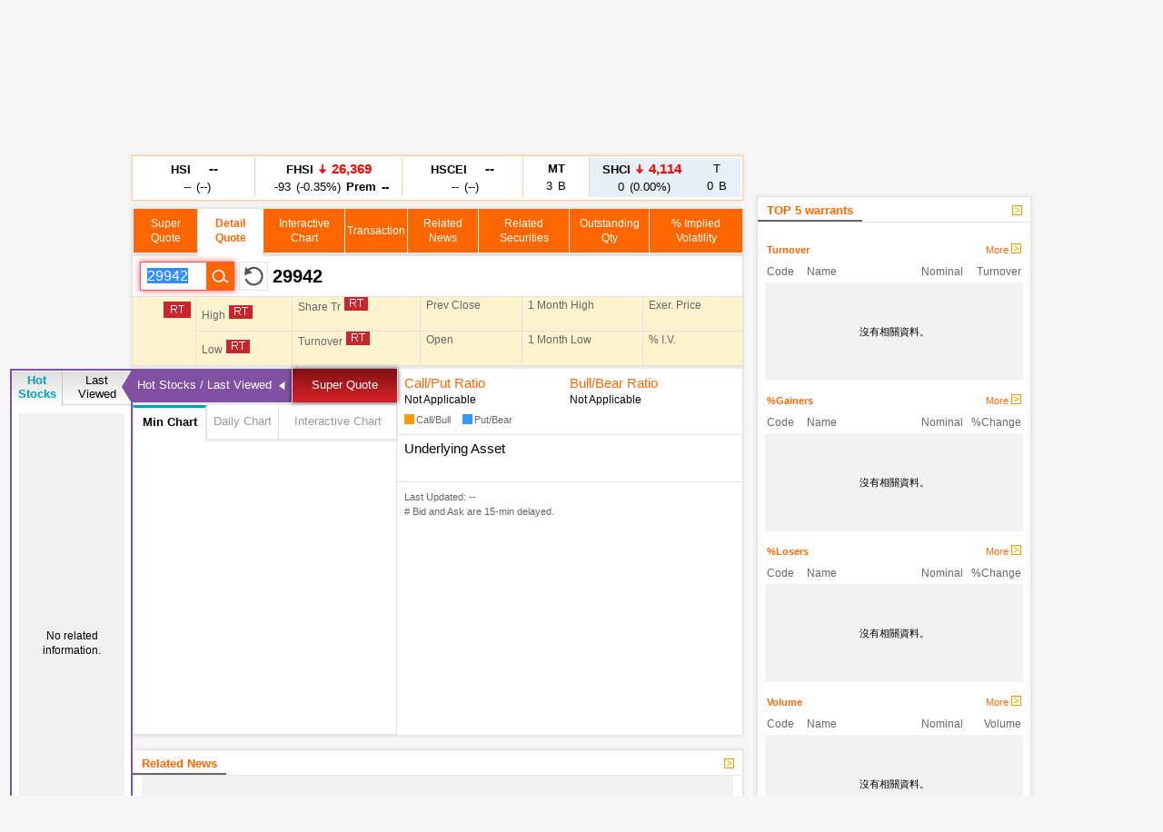

--- FILE ---
content_type: text/html; charset=utf-8
request_url: https://www.google.com/recaptcha/api2/aframe
body_size: 267
content:
<!DOCTYPE HTML><html><head><meta http-equiv="content-type" content="text/html; charset=UTF-8"></head><body><script nonce="ByZBR4vdJmheMNHsXgOb1A">/** Anti-fraud and anti-abuse applications only. See google.com/recaptcha */ try{var clients={'sodar':'https://pagead2.googlesyndication.com/pagead/sodar?'};window.addEventListener("message",function(a){try{if(a.source===window.parent){var b=JSON.parse(a.data);var c=clients[b['id']];if(c){var d=document.createElement('img');d.src=c+b['params']+'&rc='+(localStorage.getItem("rc::a")?sessionStorage.getItem("rc::b"):"");window.document.body.appendChild(d);sessionStorage.setItem("rc::e",parseInt(sessionStorage.getItem("rc::e")||0)+1);localStorage.setItem("rc::h",'1768957696844');}}}catch(b){}});window.parent.postMessage("_grecaptcha_ready", "*");}catch(b){}</script></body></html>

--- FILE ---
content_type: application/javascript; charset=utf-8
request_url: https://fundingchoicesmessages.google.com/f/AGSKWxVVM5Bk_3adu9_W9DpgcqKYlX8r-sCppj-3KhG3hxItLnQUed5Szvi-ezldfJdncBkVZ6VMMOiGhom5Em6F3KqQvmmwQ3JUFRItkgLQ0HgRvFbSB2LYvUSjzOjl1vT4dXO50UtpANc3mOLuWpcia6rA44S7Rh8iCUAgbSYTOwS4ZIQBXRaYtvdHdU-L/_=iframe_adv&/shared/ads./ui/adv.-720x90-/images/awebanner
body_size: -1290
content:
window['61c7c396-467b-44e2-879c-29d97d556ca4'] = true;